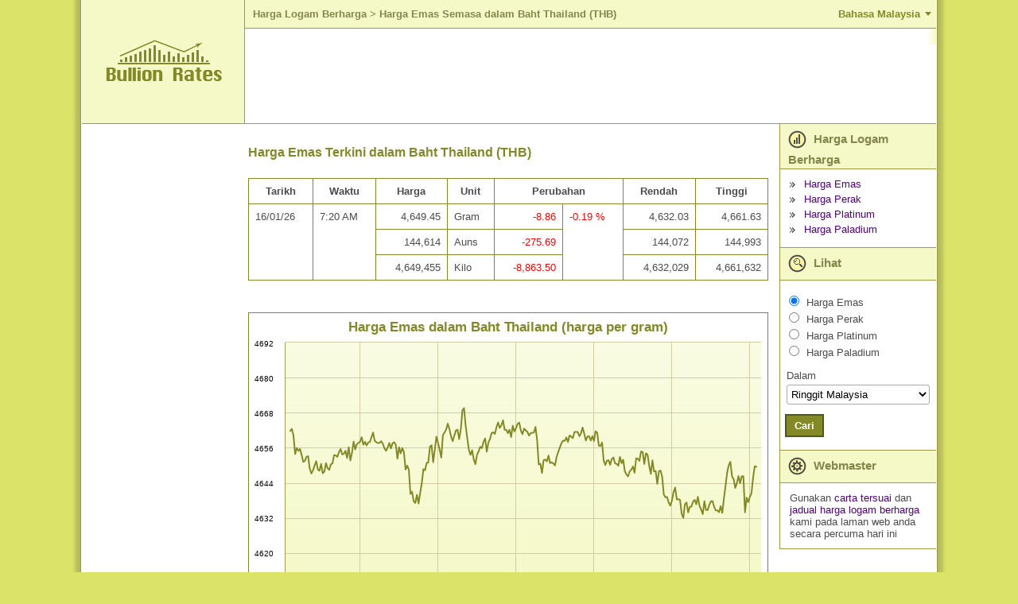

--- FILE ---
content_type: text/html; charset=utf-8
request_url: https://my.bullion-rates.com/gold/THB/spot-price.htm
body_size: 15819
content:
<!DOCTYPE html>
<html lang="ms-MY" xml:lang='ms-MY'>
<head>
<title>Harga Emas Semasa dalam Baht Thailand (THB)</title>
<base href="https://my.bullion-rates.com/" />
<!-- InMobi Choice. Consent Manager Tag v3.0 (for TCF 2.2) -->
<script type="text/javascript" async=true>
(function() {
var host = window.location.hostname;
var element = document.createElement('script');
var firstScript = document.getElementsByTagName('script')[0];
var url = 'https://cmp.inmobi.com'
.concat('/choice/', '8V5d7LJYEMQpZ', '/', host, '/choice.js?tag_version=V3');
var uspTries = 0;
var uspTriesLimit = 3;
element.async = true;
element.type = 'text/javascript';
element.src = url;
firstScript.parentNode.insertBefore(element, firstScript);
function makeStub() {
var TCF_LOCATOR_NAME = '__tcfapiLocator';
var queue = [];
var win = window;
var cmpFrame;
function addFrame() {
var doc = win.document;
var otherCMP = !!(win.frames[TCF_LOCATOR_NAME]);
if (!otherCMP) {
if (doc.body) {
var iframe = doc.createElement('iframe');
iframe.style.cssText = 'display:none';
iframe.name = TCF_LOCATOR_NAME;
doc.body.appendChild(iframe);
} else {
setTimeout(addFrame, 5);
}
}
return !otherCMP;
}
function tcfAPIHandler() {
var gdprApplies;
var args = arguments;
if (!args.length) {
return queue;
} else if (args[0] === 'setGdprApplies') {
if (
args.length > 3 &&
args[2] === 2 &&
typeof args[3] === 'boolean'
) {
gdprApplies = args[3];
if (typeof args[2] === 'function') {
args[2]('set', true);
}
}
} else if (args[0] === 'ping') {
var retr = {
gdprApplies: gdprApplies,
cmpLoaded: false,
cmpStatus: 'stub'
};
if (typeof args[2] === 'function') {
args[2](retr);
}
} else {
if(args[0] === 'init' && typeof args[3] === 'object') {
args[3] = Object.assign(args[3], { tag_version: 'V3' });
}
queue.push(args);
}
}
function postMessageEventHandler(event) {
var msgIsString = typeof event.data === 'string';
var json = {};
try {
if (msgIsString) {
json = JSON.parse(event.data);
} else {
json = event.data;
}
} catch (ignore) {}
var payload = json.__tcfapiCall;
if (payload) {
window.__tcfapi(
payload.command,
payload.version,
function(retValue, success) {
var returnMsg = {
__tcfapiReturn: {
returnValue: retValue,
success: success,
callId: payload.callId
}
};
if (msgIsString) {
returnMsg = JSON.stringify(returnMsg);
}
if (event && event.source && event.source.postMessage) {
event.source.postMessage(returnMsg, '*');
}
},
payload.parameter
);
}
}
while (win) {
try {
if (win.frames[TCF_LOCATOR_NAME]) {
cmpFrame = win;
break;
}
} catch (ignore) {}
if (win === window.top) {
break;
}
win = win.parent;
}
if (!cmpFrame) {
addFrame();
win.__tcfapi = tcfAPIHandler;
win.addEventListener('message', postMessageEventHandler, false);
}
};
makeStub();
function makeGppStub() {
const CMP_ID = 10;
const SUPPORTED_APIS = [
'2:tcfeuv2',
'6:uspv1',
'7:usnatv1',
'8:usca',
'9:usvav1',
'10:uscov1',
'11:usutv1',
'12:usctv1'
];
window.__gpp_addFrame = function (n) {
if (!window.frames[n]) {
if (document.body) {
var i = document.createElement("iframe");
i.style.cssText = "display:none";
i.name = n;
document.body.appendChild(i);
} else {
window.setTimeout(window.__gpp_addFrame, 10, n);
}
}
};
window.__gpp_stub = function () {
var b = arguments;
__gpp.queue = __gpp.queue || [];
__gpp.events = __gpp.events || [];
if (!b.length || (b.length == 1 && b[0] == "queue")) {
return __gpp.queue;
}
if (b.length == 1 && b[0] == "events") {
return __gpp.events;
}
var cmd = b[0];
var clb = b.length > 1 ? b[1] : null;
var par = b.length > 2 ? b[2] : null;
if (cmd === "ping") {
clb(
{
gppVersion: "1.1", // must be �Version.Subversion�, current: �1.1�
cmpStatus: "stub", // possible values: stub, loading, loaded, error
cmpDisplayStatus: "hidden", // possible values: hidden, visible, disabled
signalStatus: "not ready", // possible values: not ready, ready
supportedAPIs: SUPPORTED_APIS, // list of supported APIs
cmpId: CMP_ID, // IAB assigned CMP ID, may be 0 during stub/loading
sectionList: [],
applicableSections: [-1],
gppString: "",
parsedSections: {},
},
true
);
} else if (cmd === "addEventListener") {
if (!("lastId" in __gpp)) {
__gpp.lastId = 0;
}
__gpp.lastId++;
var lnr = __gpp.lastId;
__gpp.events.push({
id: lnr,
callback: clb,
parameter: par,
});
clb(
{
eventName: "listenerRegistered",
listenerId: lnr, // Registered ID of the listener
data: true, // positive signal
pingData: {
gppVersion: "1.1", // must be �Version.Subversion�, current: �1.1�
cmpStatus: "stub", // possible values: stub, loading, loaded, error
cmpDisplayStatus: "hidden", // possible values: hidden, visible, disabled
signalStatus: "not ready", // possible values: not ready, ready
supportedAPIs: SUPPORTED_APIS, // list of supported APIs
cmpId: CMP_ID, // list of supported APIs
sectionList: [],
applicableSections: [-1],
gppString: "",
parsedSections: {},
},
},
true
);
} else if (cmd === "removeEventListener") {
var success = false;
for (var i = 0; i < __gpp.events.length; i++) {
if (__gpp.events[i].id == par) {
__gpp.events.splice(i, 1);
success = true;
break;
}
}
clb(
{
eventName: "listenerRemoved",
listenerId: par, // Registered ID of the listener
data: success, // status info
pingData: {
gppVersion: "1.1", // must be �Version.Subversion�, current: �1.1�
cmpStatus: "stub", // possible values: stub, loading, loaded, error
cmpDisplayStatus: "hidden", // possible values: hidden, visible, disabled
signalStatus: "not ready", // possible values: not ready, ready
supportedAPIs: SUPPORTED_APIS, // list of supported APIs
cmpId: CMP_ID, // CMP ID
sectionList: [],
applicableSections: [-1],
gppString: "",
parsedSections: {},
},
},
true
);
} else if (cmd === "hasSection") {
clb(false, true);
} else if (cmd === "getSection" || cmd === "getField") {
clb(null, true);
}
//queue all other commands
else {
__gpp.queue.push([].slice.apply(b));
}
};
window.__gpp_msghandler = function (event) {
var msgIsString = typeof event.data === "string";
try {
var json = msgIsString ? JSON.parse(event.data) : event.data;
} catch (e) {
var json = null;
}
if (typeof json === "object" && json !== null && "__gppCall" in json) {
var i = json.__gppCall;
window.__gpp(
i.command,
function (retValue, success) {
var returnMsg = {
__gppReturn: {
returnValue: retValue,
success: success,
callId: i.callId,
},
};
event.source.postMessage(msgIsString ? JSON.stringify(returnMsg) : returnMsg, "*");
},
"parameter" in i ? i.parameter : null,
"version" in i ? i.version : "1.1"
);
}
};
if (!("__gpp" in window) || typeof window.__gpp !== "function") {
window.__gpp = window.__gpp_stub;
window.addEventListener("message", window.__gpp_msghandler, false);
window.__gpp_addFrame("__gppLocator");
}
};
makeGppStub();
var uspStubFunction = function() {
var arg = arguments;
if (typeof window.__uspapi !== uspStubFunction) {
setTimeout(function() {
if (typeof window.__uspapi !== 'undefined') {
window.__uspapi.apply(window.__uspapi, arg);
}
}, 500);
}
};
var checkIfUspIsReady = function() {
uspTries++;
if (window.__uspapi === uspStubFunction && uspTries < uspTriesLimit) {
console.warn('USP is not accessible');
} else {
clearInterval(uspInterval);
}
};
if (typeof window.__uspapi === 'undefined') {
window.__uspapi = uspStubFunction;
var uspInterval = setInterval(checkIfUspIsReady, 6000);
}
})();
</script>
<!-- End InMobi Choice. Consent Manager Tag v3.0 (for TCF 2.2) -->    <meta http-equiv="Content-Type" content="text/html; charset=utf-8" />
<meta name="viewport" content="width=device-width, initial-scale=1" />
<meta name="description" content="Harga Emas semasa dalam Baht Thailand (THB) berdasarkan kadar pasaran semerta global. Carta dan grafik turut dapat diperolehi." />
<meta name="keywords" content="" />
<meta name="mapping" content="publift" />
<link rel="preload" href="https://www.bullion-rates.com/cache/2025-04-25-02-29-23/styles/sprite.png" as="image" type="image/png">
<link rel="preload" href="https://www.bullion-rates.com/cache/2025-04-25-02-29-23/styles/sprite-horizontal.png" as="image" type="image/png">
<link rel="preload" href="https://www.bullion-rates.com/cache/2025-04-25-02-29-23/styles/sprite-vertical.png" as="image" type="image/png">
<link rel="icon" href="https://www.bullion-rates.com/cache/2025-04-25-02-29-23/img/favicon.png" type="image/x-icon">
<meta http-equiv="Content-Language" content="ms-MY" />
<link rel="canonical" href="https://my.bullion-rates.com/gold/THB/spot-price.htm" />
<link rel="alternate" href="https://my.bullion-rates.com/gold/THB/spot-price.htm" hreflang="ms-MY" />
<link rel="alternate" href="https://de.bullion-rates.com/gold/THB/spot-price.htm" hreflang="de" />
<link rel="alternate" href="https://www.bullion-rates.com/gold/THB/spot-price.htm" hreflang="en" />
<link rel="alternate" href="https://es.bullion-rates.com/gold/THB/spot-price.htm" hreflang="es" />
<link rel="alternate" href="https://fr.bullion-rates.com/gold/THB/spot-price.htm" hreflang="fr" />
<link rel="alternate" href="https://id.bullion-rates.com/gold/THB/spot-price.htm" hreflang="id" />
<link rel="alternate" href="https://it.bullion-rates.com/gold/THB/spot-price.htm" hreflang="it" />
<link rel="alternate" href="https://ja.bullion-rates.com/gold/THB/spot-price.htm" hreflang="ja" />
<link rel="alternate" href="https://ko.bullion-rates.com/gold/THB/spot-price.htm" hreflang="ko" />
<link rel="alternate" href="https://nl.bullion-rates.com/gold/THB/spot-price.htm" hreflang="nl" />
<link rel="alternate" href="https://pt.bullion-rates.com/gold/THB/spot-price.htm" hreflang="pt-BR" />
<link rel="alternate" href="https://ru.bullion-rates.com/gold/THB/spot-price.htm" hreflang="ru" />
<link rel="alternate" href="https://th.bullion-rates.com/gold/THB/spot-price.htm" hreflang="th" />
<link rel="alternate" href="https://vn.bullion-rates.com/gold/THB/spot-price.htm" hreflang="vi" />
<link rel="alternate" href="https://cn.bullion-rates.com/gold/THB/spot-price.htm" hreflang="zh-Hans" />
<link rel="alternate" href="https://tw.bullion-rates.com/gold/THB/spot-price.htm" hreflang="zh-Hant" />
<link rel="alternate" href="https://www.bullion-rates.com/gold/THB/spot-price.htm" hreflang="x-default" />
<style type="text/css">
<!--
BODY{padding:0;margin:0}.asterisk{color:Red!important;font-weight:700}.error{color:Red}.error A,.error A:visited{font-weight:700}.info{color:Green}.innerMessage TR TD,.mainMessages,.message{margin:1px;background-color:#ffe!important;border:1px solid Red;text-align:left;border-width:1px;-moz-border-top-colors:Red #fff Red;-moz-border-right-colors:Red #fff Red;-moz-border-bottom-colors:Red #fff Red;-moz-border-left-colors:Red #fff Red;vertical-align:middle!important}.infoMessages{border-color:Green;-moz-border-top-colors:Green #fff Green;-moz-border-right-colors:Green #fff Green;-moz-border-bottom-colors:Green #fff Green;-moz-border-left-colors:Green #fff Green}.mainMessages{width:auto}.Grid TR.AltDataRow .editPanel .message TR TD{background-color:#ffe!important}DIV.mainMessages{margin:5px}.message .img{width:10px}.innerMessage TR TD,.message TR TD,TABLE.mainMessages TR TD{border:none!important;padding:4px;font-size:.9em}.innerMessage TR TD.error,.innerMessage TR TD.warning,.message TR TD.error,.message TR TD.warning{color:Red}.innerMessage TR TD.info,.message TR TD.info{color:Green}INPUT,SELECT,TEXTAREA{border:1px solid #aaa;border-radius:3px}INPUT,TEXTAREA{padding:3px 5px}SELECT{background-color:#fff;padding:3px 1px}.txtEditable{background-color:#fff;width:15em}.txtReadOnly{background-color:#eee}.txtAsLabel{color:#000;font-weight:400}.txtAsLink{color:#00f}.promptTextBox{color:#777;font-style:italic}SELECT.txtEditable{width:auto}.wide{width:30em}.middle{width:20em}.narrow{width:10em}TEXTAREA.wide{width:98%;height:10em}TEXTAREA.middle{height:7em;width:20em}TEXTAREA.narrow{width:10em;height:5em}.txtDate{width:5em}.txtMoney{width:5.6em;text-align:right}.notes{padding-left:10px;font-style:italic}A.disabledLink,A.disabledLink:active,A.disabledLink:hover,A.disabledLink:visited,SPAN.disabledLink{color:#777!important}.sortImage{border:0;margin-left:3px}.date{text-align:center;padding:0 5px;width:5em}.dateLong{text-align:center;padding:0 5px;width:8em}.dateTime{text-align:center;padding:0 5px;width:11em}.name{text-align:left}.nowrap{white-space:nowrap}.currency,.number,.percent{text-align:right;width:7em}.yesNo{text-align:center}.separator,.spacer{height:20px}TD.captionLabel{white-space:nowrap}.inlineActions{margin-top:20px;width:auto!important}.inlineActions .buttonsSeparator{width:10px}.woBorders{border:none!important}.hidden{display:none;visibility:hidden}.visible{display:block;visibility:visible}body{font-family:Arial,Tahoma,Microsoft Sans Serif;background-color:#dbe369;height:149px;font-size:13px;color:#4c4c4c}DIV.mainMessages{width:99%}.message TR TD,DIV.mainMessages,DIV.mainMessages TR TD{background-color:#ffc!important}.bookmark{float:right;padding-right:1em}.bookmark A{color:#fff;font-weight:700;font-size:90%}.changeUnitLink{font-size:90%}A,A:active,A:visited{text-decoration:none;color:#50047e}INPUT{background-color:#fff}TD{font-size:13px}.mLink{padding-bottom:.5em}.woBottomBorder{border-bottom:none!important}.mainContainerParent{width:1100px}.logo{background-color:#f5f9c7;width:208px;border-bottom:solid 1px #9e9b47;border-right:solid 1px #9e9b47;text-align:center;vertical-align:middle}.logo IMG{margin-left:28px;margin-right:28px}.headerPadding{padding-top:10px;padding-left:20px;padding-bottom:10px;background-color:#fff}.header{vertical-align:top}.flatButton,.flatButtonHover{background-color:#828926;color:#fff;font-weight:700;border:solid 2px #535810;padding:5px 10px}.flatButtonHover{background-color:#50047e;color:#fff}hr.footerLine{border:solid 1px #50047e}.footerData{color:#828926;font-size:9pt;padding-top:0;padding-right:10px}.footerLeftContainer{font-size:8pt;padding-left:10px;vertical-align:top}.localeCombo{height:20px;font-size:8pt}A.bottomLink{color:#828926;font-size:10pt}TABLE.mainContainer{background-color:#fff}.contentLeftColumn{vertical-align:top;padding:20px;text-align:center}.contentMiddleColumn{vertical-align:top;padding:0;width:1000px}.contentContainer{padding:.3em}.contentContainer H2{font-weight:700;color:#828926;font-size:12pt;padding-top:10px;padding-bottom:10px;text-align:left}.contentRightColumn{vertical-align:top;width:15em}.headerRow>TD{border-bottom:solid 1px #9e9b47;height:155px}.footerRow TD.footerTD{height:4em}.footerRow TD.footerTD IMG{margin:0}.tempPanel{width:240px;border:solid 1px #9e9b47;background-color:#f5f9c7;padding:1em;text-align:center;white-space:nowrap}TABLE.roundedPanel{width:260px;text-align:center}TABLE.roundedPanel .content{background-color:#f5f9c7}.menuImg{vertical-align:middle;margin-right:5px}.menuBul{border:none;vertical-align:middle;margin-right:7px}.menuItemHeader{background-color:#f5f9c7;padding:3px 20px 3px 10px;font-weight:700;font-size:11pt;color:#84864c;vertical-align:middle;border-bottom:solid 1px #9e9b47;border-left:solid 1px #9e9b47}.menuItemContent{padding:.9em 0 .9em .9em;border-bottom:solid 1px #9e9b47;border-left:solid 1px #9e9b47}.viewMenuContent{padding-left:.1em}.menuLinks .menuLink{margin-bottom:4px}.menuRbts .menuRbt{margin-bottom:2px}.caption1{margin-bottom:2px}.indent1{width:1em}.viewCombo{width:13.5em}.tabMenu{background-color:#fff}.tabMenu .menuItem{width:1%;background-color:#f5f9c7;border:solid 1px #828926;padding:4px 10px}.tabMenu .menuItem A{white-space:nowrap}.tabMenu .active{background-color:#fff;border-bottom-style:none!important}.tabMenu .active A{color:#4c4c4c}.tabContent .editPanel{margin-top:10px}.tabContent{border-left:none;border-right:none;border-bottom:none;padding:5px}.tabMenu .spacer{width:3px;padding:0;margin:0}.tabMenu .lastSpacer,.tabMenu .spacer{border-bottom:solid 1px #828926}.moverControl .itemHeader{padding-bottom:.5em}TABLE.Grid{border-top:solid 1px #828926;border-left:solid 1px #828926;width:100%}#dtDGrid.History{border-left:none}TABLE.Grid CAPTION{border-top:solid 1px #828926;border-left:solid 1px #828926;border-right:solid 1px #828926;text-align:left;padding:1em}TABLE.Grid CAPTION H2{font-size:16px;display:inline}.Grid .AltDataRow TD,.Grid .DataRow TD,.Grid .HeaderRow TH{border-bottom:solid 1px #828926;border-right:solid 1px #828926}.Grid .HeaderRow TH{background-color:#fff}.Grid .AltDataRow TD{background-color:#fafbe7}.Grid TD.rate{text-align:right;white-space:nowrap}.Grid TH.historyLink,.Grid TH.rate{white-space:nowrap}.Grid TD.dt{text-align:center;white-space:nowrap}.red{color:Red}.green{color:Green}.bct{padding-left:5px}.bct A{font-weight:700;font-size:10pt;color:#84864c;padding:0}.bct H1,.bct SPAN{font-weight:700;color:#84864c;font-size:10pt}.customContentCharts .typeSelector LABEL,.customContentRateTables .typeSelector LABEL{font-weight:700}.customContentCharts .note,.customContentRateTables .note{padding-left:1em;font-size:90%;padding-bottom:1em;max-width:40em}#spotGrid TD{white-space:nowrap}.cmbFormat{width:7em}.dropdown{margin:0}.dropdown dd,.dropdown dt,.dropdown ul{margin:0;padding:0}.dropdown dd{position:relative}.dropdown dd ul{background:#f5f9c7 none repeat scroll 0 0;border:1px solid #828926;display:none;left:0;padding:3px 0;position:absolute;top:2px;width:auto;min-width:85px;list-style:none;font-size:90%;text-align:left}.dropdown span.value{display:none}.dropdown dd ul li a{padding:2px;padding-left:4px;display:block}.dropdown1 dd ul li a:hover{background-color:#d0c9af}.chartExtraOptions{width:auto;float:right;clear:both;border:solid 1px #828926;padding:0;margin:.5em 0 .5em 0}.chartExtraOptions TABLE{margin:1em}.chartExtraOptions .closeBtn{display:block;float:right;clear:none;margin:3px;cursor:hand;cursor:pointer}.spacer05{height:.5em}.esES_locale SELECT.styleCombo{width:150px!important}SELECT.cmbUnit{width:auto!important}.ad-content{padding:5px;text-align:center}#chartContainer{border:solid 1px #828926}.highcharts-container,.highcharts-container svg{width:100%!important}.headerLine{background-color:#f5f9c7;border-bottom:solid 1px #9e9b47}.language-btn{background-color:transparent;border:none;outline:0;cursor:pointer;padding:10px 20px;color:#828926;font-size:10pt;font-weight:700;position:relative}.language-btn:after{content:'';width:0;height:0;display:block;position:absolute;border-style:solid;border-width:5px 4px 0 4px;border-color:#828926 transparent transparent transparent;right:6px;top:50%;margin-top:-3px}.language-btn.active:after{-webkit-transform:rotate(180deg);-ms-transform:rotate(180deg);-o-transform:rotate(180deg);transform:rotate(180deg)}.small-menu-header .language-btn{position:absolute;top:0;right:0;margin-top:6px}.header .languages{text-align:right}.languages{border-bottom:solid 1px #9e9b47}.languages ul{list-style:none;margin:0;padding:14px 0 4px 0}.languages ul li{display:inline-block;margin-bottom:10px}.languages ul li a{padding:6px 8px}.small-menu-header+.languages{padding:0 20px;background-color:#fafbe7}.small-menu-header+.languages ul li{min-width:130px}.languages+.spacer05{background-color:#fff}.spriteBg{background-image:url(https://www.bullion-rates.com/cache/2025-04-25-02-29-23/styles/sprite.png)}.spriteBg.lang-icon{display:inline-block;width:25px;height:25px;margin-top:-6px;background-position:0 -68px}.spriteBg.small-menu-button{width:24px;height:24px;background-position:-29px -68px}.spriteBg.arrow-leftBg{display:inline-block;width:20px;height:12px;background-position:-57px -68px}.spriteBg.arrow-rightBg{display:inline-block;width:20px;height:12px;background-position:-81px -68px}.spriteBg.prices-iconBg{display:inline-block;width:23px;height:34px;background-position:0 -30px}.spriteBg.view-iconBg{display:inline-block;width:23px;height:34px;background-position:-54px -30px}.spriteBg.webmasters-iconBg{display:inline-block;width:23px;height:34px;background-position:-81px -30px}.spriteBg.bulletBg{display:inline-block;width:7px;height:7px;background-position:-90px -15px}.spriteBg.closeBg{display:inline-block;width:11px;height:11px;background-position:-108px -76px}.spriteBg.copyImage{display:inline-block;width:86px;height:11px;background-position:0 -15px}.spriteBg.logoBottom{display:inline-block;width:104px;height:11px;background-position:0 0}.spriteBg.bottomLeftBg{width:15px;height:15px;background-position:-108px 0}.spriteBg.bottomRightBg{width:15px;height:15px;background-position:-108px -19px}.spriteBg.topLeftBg{width:15px;height:15px;background-position:-108px -38px}.spriteBg.topRightBg{width:15px;height:15px;background-position:-108px -57px}.horizontalBg{height:15px;background-image:url(https://www.bullion-rates.com/cache/2025-04-25-02-29-23/styles/sprite-horizontal.png);background-repeat:repeat-x}.horizontalBg.bottomBg{background-position:0 -17px}.horizontalBg.topBg{background-position:0 0}.verticalBg{background-image:url(https://www.bullion-rates.com/cache/2025-04-25-02-29-23/styles/sprite-vertical.png);background-repeat:repeat-y}.verticalBg.leftBg{width:15px;background-position:-58px 0}.verticalBg.rightBg{width:15px;background-position:-75px 0}.verticalBg.mainLeftBorder{width:13px;background-position:-28px 0}.verticalBg.mainRightBorder{width:13px;background-position:-43px 0}.verticalBg.mainInnerRightBorder{width:12px;background-position:-14px 0}.small-menu-header{width:100%;background-color:#dbe369;border-bottom:solid 1px #9e9b47}.small-menu-button{position:absolute;top:0;margin-left:18px;margin-top:12px;outline:0;cursor:pointer}.small-logo{width:154px;margin:10px auto;text-align:center}.small-logo a{color:#84864c;white-space:nowrap;text-align:center;font-weight:700;font-size:24px}.small-menu{text-align:left;background-color:#f5f9c7;width:200px;vertical-align:top;left:-200px;position:fixed;height:100%;border-top:solid 1px #9e9b47;border-bottom:solid 1px #9e9b47;border-left:solid 1px #9e9b47;box-sizing:border-box}.small-menu .viewCombo{width:180px}.push-small-menu,.small-menu-header{-webkit-transition:all .5s ease;-moz-transition:all .5s ease;transition:all .5s ease}.small-menu-open{left:0}.push-content{left:0;position:relative}.push-content-open,.push-content-open .small-menu-header{left:200px}.push-content,.small-menu-header{min-width:300px}.viewSmallMenuContent{border-bottom:none}#spotGrid .small-currencyName{margin:0;padding-top:5px;white-space:normal}#spotGrid .rateLinks{padding-top:3px}#spotGrid .rateLinks a+a{margin-left:4px}#footerUpdatedDate{text-align:right;margin:8px 0}#dtDGrid .DateTime{width:8em}.ad-content.ad-bottom,.bottomBanner{clear:both}#dtDGrid{max-width:500px}#dtDGrid.History{max-width:400px}.menuRbt label.menuMetal{padding-left:2px}.embedChartContainer+.spacer,.embedChartContainer>.spacer{clear:both}.ContactParametr{width:99%;max-width:300px}.ContactMessage{width:99%;max-width:450px;height:176px}.contentContainer .Grid TD,.contentContainer .Grid TH{padding:8px}TD.spotTitle{display:block;float:left;padding-right:10px}TD.spotTitle H2{padding-bottom:0;margin-bottom:5px}TD.spotCurrenciesFilter{display:block;margin-top:22px}#spotGrid .currencyName{white-space:normal}.customContentRateTables .captionLabel{width:1%}.customContentRateTables>TABLE,.woBorders{width:100%}TABLE.woBorders TD{display:block;float:left;box-sizing:border-box}.woBorders SELECT{width:100%!important}.woBorders .available,.woBorders .selected{width:45%;max-width:240px}.woBorders .available{padding-right:5px}.woBorders .selected{padding-left:5px}.woBorders .buttons{width:10%;text-align:center}.Grid #BannerRow TD,.Grid #BannerRow2 TD{border-bottom:solid 1px #828926;padding-left:0;padding-right:0}#dtDGrid.History #BannerRow TD{border-left:none}.errorPage{display:grid}.moverControl BUTTON{width:34px;height:23px;padding:2px;margin-bottom:3px;border-radius:4px}.widthUnit{width:40px}@media (min-width:1101px){#dtDGrid .DateTime,#footerUpdatedDate,.HistoryGrid>.spacer{display:none}#dtDGrid.DetailInfo{max-width:none}.HistoryGrid{padding-right:4px}.HistoryLinks{padding-left:4px}}@media (max-width:1100px){#dtDGrid .Date,#dtDGrid .High,#dtDGrid .Low,#dtDGrid .Time,#spotGrid .updatedDate{display:none}.HistoryGrid,.HistoryLinks{display:block;width:auto}.customContentCharts .note,.customContentRateTables .note{width:auto}H2.HistoryTitle{text-align:center}.HistoryGrid #dtDGrid{margin:0 auto}}@media (min-width:901px){.HistoryLinks .roundedPanel .menuBul,.bottomBanner .spacer,.embedChartContainer .middleBanner .spacer,.embedChartContainer .roundedPanel .menuBul,.languages+.spacer05,.small-menu,.small-menu-header{display:none}.small-menu-header+.languages{display:none!important}.push-content-open{left:0}.contentMiddleColumn{padding-right:10px}}@media (max-width:900px){.push-content{border:solid 1px #9e9b47}BODY{overflow-x:hidden}.contentLeftColumn,.header .languages,.headerLine,.logo,.mainInnerRightBorder,.mainLeftBorder,.mainRightBorder,.spotRates>.spacer05{display:none}.headerRow>TD{height:auto;border-bottom:none}.headerPadding{padding:0}.embedChartContainer>TABLE TD{display:block;width:auto}.contentMiddleColumn,.contentRightColumn{display:block;width:auto}.contentRightColumn{border-top:solid 1px #9e9b47}.contentContainer{padding:0}#spotGrid,.menuItemContent,.menuItemHeader{border-right:none;border-left:none}TD.spotCurrenciesFilter,TD.spotTitle{padding-left:5px;padding-right:5px}TD.spotCurrenciesFilter{margin-top:20px}#dtDGrid{margin:0 auto}#footerUpdatedDate{margin:8px}#spotGrid .chartsLink,#spotGrid .historyLink{text-align:center}.viewMenuContent{padding-left:.1em}.footerLine{clear:both}.footerLeftContainer,.footerRightContainer{display:block;width:100%}.footerLeftContainer{padding-left:0;text-align:center}.footerRightContainer>TABLE{width:100%}.footerRightContainer .contactLinks{text-align:center;padding-top:20px}.footerData{padding:10px}.webmastersContent{display:none}table.roundedPanel{width:100%;border-top:solid 1px #9e9b47;border-bottom:solid 1px #9e9b47}table.roundedPanel TD:not(.content){display:none}table.roundedPanel TD.content{text-align:left;padding:15px}.SearchPanel H2,.chart H2,.detailInfo H2,.globalSettings H2{text-align:center}.globalSettings .globalFormattingSettings TABLE{margin:0 auto}.globalFormattingSettings TD,.tabContent TD{padding-bottom:8px}.globalSettingsBtns{text-align:center}.tabMenu TD.menuItem{padding-top:8px;padding-bottom:8px}.contentContainer .privacy,.customContent>b{margin:8px}div.colorPicker .link,table.colorPicker .link{font-size:inherit}.customContent>b{display:block}.customContent li{padding-left:2px;margin-bottom:4px}TD{font-size:14px}#spotGrid.Grid{border-top:none}.contentContainer #spotGrid.Grid TD,.contentContainer #spotGrid.Grid TH{border-right:none}.menuItemHeader{font-size:12pt}INPUT,SELECT,TEXTAREA{font-size:16px!important}INPUT,TEXTAREA{padding:4px 6px}SELECT{padding:4px 2px}.flatButton,.flatButtonHover{padding:7px 12px}.contentContainer H2{padding-left:8px;padding-right:8px}#chartContainer{border-left:none;border-right:none}.chartExtraOptions,.chartFormattingLink{margin-right:10px}.widthUnit{width:45px}}@media (min-width:768px){#spotGrid .historyLink>DIV{display:none}}@media (max-width:767px){#spotGrid{margin-top:-38px}TD.spotCurrenciesFilter{float:left;padding:0 8px;margin-top:10px;text-align:left}TD.spotCurrenciesFilter SELECT{width:100%;display:block;margin-top:8px}TD.spotTitle{width:100%}TD.spotCurrenciesFilter nobr{white-space:normal}TD.spotTitle h2{text-align:center;margin:0}}@media (min-width:481px) AND (max-width:767px){TD.spotTitle H2{padding-top:0}#spotGrid .rate>DIV{display:none}}@media (min-width:481px){#spotGrid .rateLinks,#spotGrid .small-currencyName{display:none}.chartExtraOptions TABLE TR TD{white-space:nowrap}#dtDGrid.History TD:first-child,#dtDGrid.History TH:first-child{border-left:solid 1px #828926}}@media (max-width:480px){#dtDGrid .Change,#spotGrid .chartsLink,#spotGrid .currencyName,#spotGrid .historyLink{display:none}TD.spotTitle{padding:0}TD.spotCurrenciesFilter{width:63%;box-sizing:border-box}TD.spotCurrenciesFilter nobr{padding-bottom:8px}#dtDGrid{border-right:none;border-left:none}#dtDGrid .Unit,#dtDGrid.History TD:last-child,#dtDGrid.History TH:last-child{border-right:none}#dtDGrid.History{max-width:none}#dtDGrid.History TH{text-align:right}.tabContent TABLE TD{display:block}TABLE.SearchPanel TD{display:block;text-align:left}.moverControl TABLE TD,.tabContent TABLE.colorPicker TD,TABLE.captchaControl TD{display:table-cell}.HistoryGrid .Grid{border-top:none}.HistoryGrid .Grid TD,.HistoryGrid .Grid TH{border-right:none}.contentContainer H2{font-size:17pt}.chartExtraOptions SELECT{display:block;margin:6px 0}#spotGrid TH.rate{text-align:right}}
-->
</style>
<!-- Google tag (gtag.js) -->
<script async src="https://www.googletagmanager.com/gtag/js?id=G-7YJ831W2EP"></script>
<script> window.dataLayer = window.dataLayer || []; function gtag(){dataLayer.push(arguments);} gtag('js', new Date()); gtag('config', 'G-7YJ831W2EP'); </script>
<!-- Google tag (gtag.js) END -->
<script async src="https://cdn.fuseplatform.net/publift/tags/2/2882/fuse.js"></script>
</head>
<body leftmargin="0" topmargin="0" marginwidth="0" marginheight="0">
<script type="text/javascript">
<!--
var _dateTimeLocaleFormat = 'dd/MM/yy h:mm tt'
var _localTimezoneOffset = -1 * (new Date()).getTimezoneOffset()
// -->
</script>
<div class="msMY_locale">
<input name="currentPageUrl" id="currentPageUrl" type="hidden" />
<script type="text/javascript">
<!--
document.getElementById('currentPageUrl').value = location;
// -->
</script>
<!-- mobile menu -->
<div class="small-menu push-small-menu">
<table cellpadding="0" cellspacing="0" border="0" width="100%">
<tr>
<td class="menuItemHeader">
<span class="spriteBg prices-iconBg menuImg"></span>
Harga Logam Berharga
</td>
</tr>
<tr>
<td class="menuItemContent">
<!-- mobile MajorSpotLinks -->
<div class="menuLinks">
<div class="menuLink">
<span class="spriteBg bulletBg menuBul"></span>
<a href="">Harga Emas</a>
</div>
<div class="menuLink">
<span class="spriteBg bulletBg menuBul"></span>
<a href="/silver.htm">Harga Perak</a>
</div>
<div class="menuLink">
<span class="spriteBg bulletBg menuBul"></span>
<a href="/platinum.htm">Harga Platinum</a>
</div>
<div class="menuLink">
<span class="spriteBg bulletBg menuBul"></span>
<a href="/palladium.htm">Harga Paladium</a>
</div>
</div>
<!-- mobile MajorSpotLinks -->
</td>
</tr>
<tr>
<td class="menuItemHeader">
<span class="spriteBg view-iconBg menuImg"></span>
Lihat
</td>
</tr>
<tr>
<td class="menuItemContent viewMenuContent viewSmallMenuContent">
<!-- mobile ViewMetal -->
<script type="text/javascript">
function small_ProcessViewSelect()
{
var localVDir = "";
var inputs = document.getElementById('small_trViewMetals').getElementsByTagName('INPUT');
var seo = "gold";
for (var i = 0; i < inputs.length; i++) {
var c = inputs[i];
if (c.name == 'small_viewMetal' && c.checked)
seo = c.value;
}
var cmb = document.getElementById('small_cmbCurrency');
var url = localVDir + '/' + seo + '/' + cmb.value + '/spot-price.htm';
location = url;
}
</script>
<table cellpadding="5" cellspacing="0" border="0">
<tr>
<td id="small_trViewMetals" runat="server">
<div class="menuRbts">
<div class="menuRbt">
<input type="radio" id="vm_small_viewMetal_gold" name="small_viewMetal" value="gold" checked="checked" />
<label for="vm_small_viewMetal_gold" class="menuMetal">Harga Emas</label>
</div>
<div class="menuRbt">
<input type="radio" id="vm_small_viewMetal_silver" name="small_viewMetal" value="silver" />
<label for="vm_small_viewMetal_silver" class="menuMetal">Harga Perak</label>
</div>
<div class="menuRbt">
<input type="radio" id="vm_small_viewMetal_platinum" name="small_viewMetal" value="platinum" />
<label for="vm_small_viewMetal_platinum" class="menuMetal">Harga Platinum</label>
</div>
<div class="menuRbt">
<input type="radio" id="vm_small_viewMetal_palladium" name="small_viewMetal" value="palladium" />
<label for="vm_small_viewMetal_palladium" class="menuMetal">Harga Paladium</label>
</div>
</div>
</td>
</tr>
<tr>
<td>
<table cellpadding="2" cellspacing="0" border="0">
<tr>
<td>Dalam</td>
</tr>
<tr>
<td>
<select id="small_cmbCurrency" class="viewCombo">
<option value="USD">Dolar Amerika Syarikat</option>
<option value="EUR">Euro</option>
<option value="GBP">Paun British</option>
<option value="RUB">Ruble Rusia</option>
<option value="JPY">Yen Jepun</option>
<option value="CAD">Dolar Kanada</option>
<option value="AUD">Dolar Australia</option>
<option value="THB">Baht Thailand</option>
<option value="PAB">Balboa Panama</option>
<option value="ETB">Birr Etiopia</option>
<option value="VES">Bolivar Venezuela</option>
<option value="BOB">Boliviano Bolivia</option>
<option value="GHS">Cedi Ghana</option>
<option value="CRC">Colon Costa Rica</option>
<option value="NIO">Cordoba Oro Nicaragua</option>
<option value="GMD">Dalasi Gambia</option>
<option value="MKD">Denar Macedonia</option>
<option value="DZD">Dinar Algeria</option>
<option value="BHD">Dinar Bahrain</option>
<option value="IQD">Dinar Iraq</option>
<option value="JOD">Dinar Jordan</option>
<option value="KWD">Dinar Kuwait</option>
<option value="LYD">Dinar Libya</option>
<option value="RSD">Dinar Serbia</option>
<option value="TND">Dinar Tunisia</option>
<option value="AED">Dirham Emiriah Arab Bersatu</option>
<option value="MAD">Dirham Maghribi</option>
<option value="BSD">Dolar Bahamas</option>
<option value="BBD">Dolar Barbados</option>
<option value="BZD">Dolar Belize</option>
<option value="BMD">Dolar Bermuda</option>
<option value="BND">Dolar Brunei</option>
<option value="XCD">Dolar Caribbean Timur</option>
<option value="FJD">Dolar Fiji</option>
<option value="HKD">Dolar Hong Kong</option>
<option value="JMD">Dolar Jamaica</option>
<option value="KYD">Dolar Kepulauan Cayman</option>
<option value="NAD">Dolar Namibia</option>
<option value="NZD">Dolar New Zealand</option>
<option value="SGD">Dolar Singapura</option>
<option value="TWD">Dolar Taiwan</option>
<option value="TTD">Dolar Trinidad dan Tobago</option>
<option value="VND">Dong Vietnam</option>
<option value="CVE">Escudo Tanjung Verde</option>
<option value="HUF">Forint Hungary</option>
<option value="BIF">Franc Burundi</option>
<option value="XOF">Franc CFA BCEAO</option>
<option value="XAF">Franc CFA BEAC</option>
<option value="XPF">Franc CFP</option>
<option value="DJF">Franc Djibouti</option>
<option value="GNF">Franc Guinea</option>
<option value="RWF">Franc Rwanda</option>
<option value="CHF">Franc Swiss</option>
<option value="HTG">Gourde Haiti</option>
<option value="PYG">Guarani Paraguay</option>
<option value="ANG">Guilder Antillen Belanda</option>
<option value="UAH">Hryvnia Ukraine</option>
<option value="LAK">Kip Laos</option>
<option value="CZK">Koruna Czech</option>
<option value="ISK">Krona Iceland</option>
<option value="SEK">Krona Sweden</option>
<option value="DKK">Krone Denmark</option>
<option value="NOK">Krone Norway</option>
<option value="HRK">Kuna Croatia</option>
<option value="MWK">Kwacha Malawi</option>
<option value="AOA">Kwanza Angola</option>
<option value="MMK">Kyat Myanmar</option>
<option value="GEL">Lari Georgia</option>
<option value="ALL">Lek Albania</option>
<option value="HNL">Lempira Honduras</option>
<option value="MDL">Leu Moldova</option>
<option value="RON">Leu Romania</option>
<option value="BGN">Lev Bulgaria</option>
<option value="SZL">Lilangeni Swaziland</option>
<option value="TRY">Lira Turki</option>
<option value="LSL">Loti Lesotho</option>
<option value="AZN">Manat Azerbaijan</option>
<option value="TMT">Manat Turkmenistan</option>
<option value="BAM">Marka Tukar Bosnia dan Herzegovina</option>
<option value="NGN">Naira Nigeria</option>
<option value="PEN">Nuevo Sol Peru</option>
<option value="MOP">Pataca Macau</option>
<option value="LBP">Paun Lebanon</option>
<option value="EGP">Paun Mesir</option>
<option value="ARS">Peso Argentina</option>
<option value="CLP">Peso Chile</option>
<option value="COP">Peso Colombia</option>
<option value="CUP">Peso Cuba</option>
<option value="DOP">Peso Dominica</option>
<option value="PHP">Peso Filipina</option>
<option value="MXN">Peso Mexico</option>
<option value="UYU">Peso Uruguay</option>
<option value="BWP">Pula Botswana</option>
<option value="GTQ">Quetzal Guatemala</option>
<option value="ZAR">Rand Afrika Selatan</option>
<option value="BRL">Real Brazil</option>
<option value="OMR">Rial Oman</option>
<option value="QAR">Rial Qatar</option>
<option value="YER">Rial Yaman</option>
<option value="KHR">Riel Kemboja</option>
<option value="MYR" selected="selected">Ringgit Malaysia</option>
<option value="SAR">Riyal Saudi</option>
<option value="BYN">Ruble Belarus</option>
<option value="INR">Rupee India</option>
<option value="MUR">Rupee Mauritius</option>
<option value="NPR">Rupee Nepal</option>
<option value="PKR">Rupee Pakistan</option>
<option value="SCR">Rupee Seychelles</option>
<option value="LKR">Rupee Sri Lanka</option>
<option value="IDR">Rupiah Indonesia</option>
<option value="UZS">Som Uzbekistan</option>
<option value="ILS">Syekel Israel</option>
<option value="KES">Syiling Kenya</option>
<option value="SOS">Syiling Somalia</option>
<option value="TZS">Syiling Tanzania</option>
<option value="UGX">Syiling Uganda</option>
<option value="BDT">Taka Bangladesh</option>
<option value="KZT">Tenge Kazakhstan</option>
<option value="KRW">Won Korea</option>
<option value="CNY">Yuan Renminbi China</option>
<option value="PLN">Zloty Poland</option>
</select>
</td>
</tr>
</table>
</td>
</tr>
<tr>
<td>
<button brt-style onclick="small_ProcessViewSelect(); return false;" class="flatButton" onmouseover="className=&#x27;flatButton flatButtonHover&#x27;" onmouseout="className=&#x27;flatButton&#x27;">
Cari
</button>
</td>
</tr>
</table>
<!-- mobile ViewMetal-->
</td>
</tr>
</table>
</div>
<!-- mobile menu -->
<div class="push-content push-small-menu">
<div class="small-menu-header">
<span class="spriteBg small-menu-button"></span>
<button class="language-btn" onclick="return false;">
<i class="spriteBg lang-icon"></i>
</button>
<div class="small-logo">
<a href="./">Bullion Rates</a>
</div>
</div>
<div style="display: none;" class="languages">
<ul>
<li><a href="https://id.bullion-rates.com/" rel="nofollow">Bahasa Indonesia</a></li><li><a href="https://de.bullion-rates.com/" rel="nofollow">Deutsch</a></li><li><a href="https://www.bullion-rates.com/" rel="nofollow">English</a></li><li><a href="https://es.bullion-rates.com/" rel="nofollow">Español</a></li><li><a href="https://fr.bullion-rates.com/" rel="nofollow">Français</a></li><li><a href="https://it.bullion-rates.com/" rel="nofollow">Italiano</a></li><li><a href="https://nl.bullion-rates.com/" rel="nofollow">Nederlands</a></li><li><a href="https://pt.bullion-rates.com/" rel="nofollow">Português</a></li><li><a href="https://vn.bullion-rates.com/" rel="nofollow">Tiếng Việt</a></li><li><a href="https://ru.bullion-rates.com/" rel="nofollow">Русский</a></li><li><a href="https://th.bullion-rates.com/" rel="nofollow">ภาษาไทย</a></li><li><a href="https://cn.bullion-rates.com/" rel="nofollow">中文</a></li><li><a href="https://ko.bullion-rates.com/" rel="nofollow">한국어</a></li><li><a href="https://ja.bullion-rates.com/" rel="nofollow">日本語</a></li><li><a href="https://tw.bullion-rates.com/" rel="nofollow">繁體中文</a></li>
</ul>
</div>
<div class="spacer05"></div>
<table cellpadding="0" cellspacing="0" border="0" style="margin: 0 auto;">
<tr>
<td class="mainContainerParent">
<table border="0" width="100%" cellpadding="0" cellspacing="0">
<tr>
<td class="verticalBg mainLeftBorder" style="min-width: 13px;"></td>
<td>
<table cellpadding="0" cellspacing="0" border="0" width="100%" class="mainContainer">
<tr class="headerRow">
<td class="logo">
<a href="./">
<img src="https://www.bullion-rates.com/cache/2025-04-25-02-29-23/img/logo.png"
alt="www.BullionRates.com"
width="147" height="52" />
</a>
</td>
<td colspan="2" valign="top" class="header">
<div class="headerLine">
<table cellpadding="0" cellspacing="0" border="0" width="100%">
<tr>
<td>
<div class="bct"><h1 class='bct'><a href="">Harga Logam Berharga</a>&nbsp;>&nbsp;<span>Harga Emas Semasa dalam Baht Thailand (THB)</span></h1></div>
</td>
<td align="right">
<button class="language-btn" onclick="return false;">
Bahasa Malaysia
</button>
</td>
</tr>
</table>
</div>
<div style="display: none;" class="languages">
<ul>
<li><a href="https://id.bullion-rates.com/" rel="nofollow">Bahasa Indonesia</a></li><li><a href="https://de.bullion-rates.com/" rel="nofollow">Deutsch</a></li><li><a href="https://www.bullion-rates.com/" rel="nofollow">English</a></li><li><a href="https://es.bullion-rates.com/" rel="nofollow">Español</a></li><li><a href="https://fr.bullion-rates.com/" rel="nofollow">Français</a></li><li><a href="https://it.bullion-rates.com/" rel="nofollow">Italiano</a></li><li><a href="https://nl.bullion-rates.com/" rel="nofollow">Nederlands</a></li><li><a href="https://pt.bullion-rates.com/" rel="nofollow">Português</a></li><li><a href="https://vn.bullion-rates.com/" rel="nofollow">Tiếng Việt</a></li><li><a href="https://ru.bullion-rates.com/" rel="nofollow">Русский</a></li><li><a href="https://th.bullion-rates.com/" rel="nofollow">ภาษาไทย</a></li><li><a href="https://cn.bullion-rates.com/" rel="nofollow">中文</a></li><li><a href="https://ko.bullion-rates.com/" rel="nofollow">한국어</a></li><li><a href="https://ja.bullion-rates.com/" rel="nofollow">日本語</a></li><li><a href="https://tw.bullion-rates.com/" rel="nofollow">繁體中文</a></li>
</ul>
</div>
<table cellpadding="0" cellspacing="0" border="0" width="100%">
<tr>
<td>
<div class="headerPadding">
<div class="topBanner">
<!-- 71161633/spot_header/spot_header -->
<div data-fuse="22806046757"></div>
</div>
</div>
</td>
<td class="verticalBg mainInnerRightBorder"></td>
</tr>
</table>
</td>
</tr>
<tr class="contentRow">
<td class="contentLeftColumn">
<div class="leftBanner">
<style type="text/css">
.sticky-ad { margin: 0px auto; display: block;}
@media (min-width:901px)  { .sticky-ad { max-width: 165px; width: 100%; } }
</style>
<!-- 71161633/spot_vrec/spot_vrec -->
<div data-fuse="22806046748" class="sticky-ad"></div>
</div>
</td>
<td class="contentMiddleColumn">
<div class="contentContainer">
<div class="detailInfo">
<h2>Harga Emas Terkini dalam Baht Thailand (THB)</h2>
<table id="dtDGrid" cellpadding="4" cellspacing="0" border="0" class="Grid DetailInfo">
<tr class="HeaderRow">
<th class="Date">Tarikh</th>
<th class="Time">Waktu</th>
<th class="DateTime">Tarikh / Waktu</th>
<th>Harga</th>
<th class="Unit">Unit</th>
<th class="Change" colspan="2">Perubahan</th>
<th class="Low">Rendah</th>
<th class="High">Tinggi</th>
</tr>
<tr class="DataRow">
<td class="Date" valign="top" rowspan="3">
<span id="utc_0" fmt="dd/MM/yy" dt="2026-01-16-07-20">16/01/26 UTC</span>
</td>
<td class="Time" valign="top" rowspan="3">
<span id="utc_1"  fmt="h:mm tt" dt="2026-01-16-07-20">7:20 AM UTC</span>
</td>
<td class="dt DateTime" valign="top" rowspan="3">
<span id="utc_1" dt="2026-01-16-07-20" fmt="dd/MM/yy h:mm tt">16/01/26 7:20 AM UTC</span>
</td>
<td class="rate">4,649.45</td>
<td class="Unit">Gram</td>
<td class="rate Change">
<span class="red">-8.86</span>
</td>
<td class="Change" valign="top" rowspan="3">
<span class="red">-0.19 %</span>
</td>
<td class="rate Low">
4,632.03
</td>
<td class="rate High">
4,661.63
</td>
</tr>
<tr class="DataRow">
<td class="rate">144,614</td>
<td class="Unit">Auns</td>
<td class="rate Change">
<span class="red">-275.69</span>
</td>
<td class="rate Low">
144,072
</td>
<td class="rate High">
144,993
</td>
</tr>
<tr class="DataRow">
<td class="rate">4,649,455</td>
<td class="Unit">Kilo</td>
<td class="rate Change">
<span class="red">-8,863.50</span>
</td>
<td class="rate Low">
4,632,029
</td>
<td class="rate High">
4,661,632
</td>
</tr>
</table>
<div class="spacer"></div>
<div class="afterSummaryBanner">
<!-- 71161633/mobile_spot_header/mobile_spot_header -->
<div data-fuse="22805720620"></div>
<div class="spacer"></div>
</div>
<div id="chartContainer" style="height: 400px; margin: 0 auto"></div>
<script type="text/javascript">
<!--
function InitChartMethod() {
var generator = new ChartGenerator();
generator.initLocale('.', ',', [3], ['Januari','Februari','Mac','April','Mei','Jun','Julai','Ogos','September','Oktober','November','Disember',''], ['Jan','Feb','Mac','Apr','Mei','Jun','Jul','Ogo','Sep','Okt','Nov','Dis',''], ['Ahad','Isnin','Selasa','Rabu','Khamis','Jumaat','Sabtu'], '', '%e %b<br />%l:%M %p', '%A, %e %b, %l:%M %p');
generator.title = 'Harga Emas dalam Baht Thailand <size=-3>(harga per gram)</size>';
generator.footerCaption = Highcharts.dateFormat('%d/%m/%y' + ' ' + '%l:%M %p', DT(2026,1,16,7,20)) + ' (' + FormatGMTCaption() + ')';
generator.chartData = [[DT(2026,1,15,7,25),R(4661732,3)],[DT(2026,1,15,7,30),R(4662472,3)],[DT(2026,1,15,7,35),R(4660176,3)],[DT(2026,1,15,7,40),R(4653844,3)],[DT(2026,1,15,7,45),R(4655937,3)],[DT(2026,1,15,7,50),R(4654956,3)],[DT(2026,1,15,7,55),R(4655562,3)],[DT(2026,1,15,8,0),R(4653597,3)],[DT(2026,1,15,8,5),R(4651195,3)],[DT(2026,1,15,8,10),R(4651501,3)],[DT(2026,1,15,8,15),R(4652911,3)],[DT(2026,1,15,8,20),R(4653129,3)],[DT(2026,1,15,8,25),R(4648848,3)],[DT(2026,1,15,8,30),R(4647223,3)],[DT(2026,1,15,8,35),R(4648272,3)],[DT(2026,1,15,8,40),R(4649977,3)],[DT(2026,1,15,8,45),R(4651410,3)],[DT(2026,1,15,8,50),R(4648560,3)],[DT(2026,1,15,8,55),R(4648151,3)],[DT(2026,1,15,9,0),R(4650466,3)],[DT(2026,1,15,9,5),R(4647286,3)],[DT(2026,1,15,9,10),R(4647884,3)],[DT(2026,1,15,9,15),R(4650719,3)],[DT(2026,1,15,9,20),R(4649028,3)],[DT(2026,1,15,9,25),R(4648444,3)],[DT(2026,1,15,9,30),R(4650338,3)],[DT(2026,1,15,9,35),R(4650693,3)],[DT(2026,1,15,9,40),R(4653493,3)],[DT(2026,1,15,9,45),R(4653366,3)],[DT(2026,1,15,9,50),R(4652910,3)],[DT(2026,1,15,9,55),R(4654483,3)],[DT(2026,1,15,10,0),R(4655548,3)],[DT(2026,1,15,10,5),R(4653729,3)],[DT(2026,1,15,10,10),R(4653963,3)],[DT(2026,1,15,10,15),R(4654962,3)],[DT(2026,1,15,10,20),R(4652500,3)],[DT(2026,1,15,10,25),R(4656155,3)],[DT(2026,1,15,10,30),R(4651642,3)],[DT(2026,1,15,10,35),R(4654227,3)],[DT(2026,1,15,10,40),R(4658102,3)],[DT(2026,1,15,10,45),R(4655437,3)],[DT(2026,1,15,10,50),R(4657247,3)],[DT(2026,1,15,10,55),R(4657677,3)],[DT(2026,1,15,11,0),R(4658083,3)],[DT(2026,1,15,11,5),R(4659593,3)],[DT(2026,1,15,11,10),R(4657032,3)],[DT(2026,1,15,11,15),R(4658027,3)],[DT(2026,1,15,11,20),R(4656809,3)],[DT(2026,1,15,11,25),R(4657767,3)],[DT(2026,1,15,11,30),R(4657982,3)],[DT(2026,1,15,11,35),R(4659615,3)],[DT(2026,1,15,11,40),R(4661197,3)],[DT(2026,1,15,11,45),R(4658399,3)],[DT(2026,1,15,11,50),R(4657889,3)],[DT(2026,1,15,11,55),R(4657613,3)],[DT(2026,1,15,12,0),R(4657677,3)],[DT(2026,1,15,12,5),R(4658243,3)],[DT(2026,1,15,12,10),R(4657382,3)],[DT(2026,1,15,12,15),R(4655842,3)],[DT(2026,1,15,12,20),R(4654967,3)],[DT(2026,1,15,12,25),R(4656137,3)],[DT(2026,1,15,12,30),R(4657636,3)],[DT(2026,1,15,12,35),R(4655787,3)],[DT(2026,1,15,12,40),R(4657538,3)],[DT(2026,1,15,12,45),R(4657893,3)],[DT(2026,1,15,12,50),R(4656970,3)],[DT(2026,1,15,12,55),R(4652285,3)],[DT(2026,1,15,13,0),R(4656169,3)],[DT(2026,1,15,13,5),R(4654102,3)],[DT(2026,1,15,13,10),R(4655919,3)],[DT(2026,1,15,13,15),R(4654453,3)],[DT(2026,1,15,13,20),R(4648562,3)],[DT(2026,1,15,13,25),R(4649889,3)],[DT(2026,1,15,13,30),R(4648554,3)],[DT(2026,1,15,13,35),R(4640221,3)],[DT(2026,1,15,13,40),R(4640944,3)],[DT(2026,1,15,13,45),R(4637717,3)],[DT(2026,1,15,13,50),R(4637121,3)],[DT(2026,1,15,13,55),R(4639904,3)],[DT(2026,1,15,14,0),R(4636974,3)],[DT(2026,1,15,14,10),R(4644022,3)],[DT(2026,1,15,14,15),R(4648688,3)],[DT(2026,1,15,14,20),R(4648319,3)],[DT(2026,1,15,14,25),R(4650846,3)],[DT(2026,1,15,14,30),R(4650944,3)],[DT(2026,1,15,14,35),R(4656369,3)],[DT(2026,1,15,14,40),R(4656880,3)],[DT(2026,1,15,14,45),R(4651075,3)],[DT(2026,1,15,14,50),R(4655382,3)],[DT(2026,1,15,14,55),R(4659797,3)],[DT(2026,1,15,15,0),R(4657611,3)],[DT(2026,1,15,15,5),R(4655358,3)],[DT(2026,1,15,15,10),R(4652657,3)],[DT(2026,1,15,15,15),R(4660345,3)],[DT(2026,1,15,15,20),R(4661225,3)],[DT(2026,1,15,15,25),R(4662259,3)],[DT(2026,1,15,15,30),R(4664241,3)],[DT(2026,1,15,15,35),R(4662454,3)],[DT(2026,1,15,15,40),R(4659893,3)],[DT(2026,1,15,15,45),R(4658255,3)],[DT(2026,1,15,15,50),R(4660092,3)],[DT(2026,1,15,15,55),R(4661895,3)],[DT(2026,1,15,16,0),R(4662207,3)],[DT(2026,1,15,16,5),R(4659001,3)],[DT(2026,1,15,16,10),R(4662207,3)],[DT(2026,1,15,16,15),R(4668724,3)],[DT(2026,1,15,16,20),R(4669584,3)],[DT(2026,1,15,16,25),R(4663548,3)],[DT(2026,1,15,16,30),R(4659360,3)],[DT(2026,1,15,16,35),R(4655211,3)],[DT(2026,1,15,16,40),R(4653582,3)],[DT(2026,1,15,16,45),R(4655148,3)],[DT(2026,1,15,16,50),R(4652030,3)],[DT(2026,1,15,16,55),R(4650384,3)],[DT(2026,1,15,17,0),R(4653655,3)],[DT(2026,1,15,17,5),R(4654813,3)],[DT(2026,1,15,17,10),R(4656307,3)],[DT(2026,1,15,17,15),R(4655878,3)],[DT(2026,1,15,17,20),R(4658092,3)],[DT(2026,1,15,17,25),R(4659174,3)],[DT(2026,1,15,17,30),R(4654690,3)],[DT(2026,1,15,17,35),R(4657726,3)],[DT(2026,1,15,17,40),R(4659062,3)],[DT(2026,1,15,17,45),R(4661042,3)],[DT(2026,1,15,17,50),R(4661317,3)],[DT(2026,1,15,17,55),R(4660719,3)],[DT(2026,1,15,18,0),R(4663098,3)],[DT(2026,1,15,18,5),R(4664673,3)],[DT(2026,1,15,18,10),R(4662782,3)],[DT(2026,1,15,18,15),R(4663677,3)],[DT(2026,1,15,18,20),R(4665401,3)],[DT(2026,1,15,18,25),R(4662133,3)],[DT(2026,1,15,18,30),R(4662133,3)],[DT(2026,1,15,18,35),R(4660983,3)],[DT(2026,1,15,18,40),R(4662185,3)],[DT(2026,1,15,18,45),R(4659677,3)],[DT(2026,1,15,18,50),R(4663529,3)],[DT(2026,1,15,18,55),R(4661577,3)],[DT(2026,1,15,19,0),R(4662638,3)],[DT(2026,1,15,19,5),R(4664220,3)],[DT(2026,1,15,19,10),R(4664600,3)],[DT(2026,1,15,19,15),R(4661851,3)],[DT(2026,1,15,19,20),R(4660648,3)],[DT(2026,1,15,19,25),R(4662579,3)],[DT(2026,1,15,19,30),R(4661980,3)],[DT(2026,1,15,19,35),R(4661435,3)],[DT(2026,1,15,19,40),R(4660174,3)],[DT(2026,1,15,19,45),R(4661012,3)],[DT(2026,1,15,19,50),R(4661123,3)],[DT(2026,1,15,19,55),R(4661213,3)],[DT(2026,1,15,20,0),R(4663142,3)],[DT(2026,1,15,20,5),R(4658691,3)],[DT(2026,1,15,20,10),R(4650315,3)],[DT(2026,1,15,20,15),R(4650539,3)],[DT(2026,1,15,20,20),R(4647387,3)],[DT(2026,1,15,20,25),R(4651742,3)],[DT(2026,1,15,20,30),R(4651975,3)],[DT(2026,1,15,20,35),R(4651370,3)],[DT(2026,1,15,20,40),R(4653312,3)],[DT(2026,1,15,20,45),R(4650746,3)],[DT(2026,1,15,20,50),R(4651006,3)],[DT(2026,1,15,20,55),R(4650643,3)],[DT(2026,1,15,21,0),R(4649953,3)],[DT(2026,1,15,21,5),R(4652879,3)],[DT(2026,1,15,21,10),R(4654566,3)],[DT(2026,1,15,21,15),R(4656103,3)],[DT(2026,1,15,21,20),R(4657594,3)],[DT(2026,1,15,21,25),R(4658461,3)],[DT(2026,1,15,21,30),R(4658344,3)],[DT(2026,1,15,21,35),R(4659528,3)],[DT(2026,1,15,21,40),R(4658024,3)],[DT(2026,1,15,21,45),R(4660229,3)],[DT(2026,1,15,21,50),R(4659774,3)],[DT(2026,1,15,21,55),R(4659313,3)],[DT(2026,1,15,22,0),R(4661443,3)],[DT(2026,1,15,22,5),R(4661443,3)],[DT(2026,1,15,22,10),R(4661443,3)],[DT(2026,1,15,22,15),R(4659959,3)],[DT(2026,1,15,22,20),R(4660893,3)],[DT(2026,1,15,22,25),R(4662927,3)],[DT(2026,1,15,22,30),R(4660835,3)],[DT(2026,1,15,22,35),R(4658475,3)],[DT(2026,1,15,22,40),R(4659869,3)],[DT(2026,1,15,22,45),R(4659959,3)],[DT(2026,1,15,22,50),R(4658475,3)],[DT(2026,1,15,22,55),R(4659959,3)],[DT(2026,1,15,23,0),R(4658318,3)],[DT(2026,1,15,23,5),R(4661632,3)],[DT(2026,1,15,23,10),R(4661145,3)],[DT(2026,1,15,23,15),R(4656755,3)],[DT(2026,1,15,23,20),R(4656625,3)],[DT(2026,1,15,23,25),R(4657788,3)],[DT(2026,1,15,23,30),R(4651604,3)],[DT(2026,1,15,23,35),R(4650103,3)],[DT(2026,1,15,23,40),R(4651604,3)],[DT(2026,1,15,23,45),R(4651737,3)],[DT(2026,1,15,23,50),R(4650177,3)],[DT(2026,1,15,23,55),R(4652228,3)],[DT(2026,1,16,0,0),R(4652676,3)],[DT(2026,1,16,0,5),R(4650622,3)],[DT(2026,1,16,0,10),R(4650495,3)],[DT(2026,1,16,0,15),R(4649871,3)],[DT(2026,1,16,0,20),R(4652863,3)],[DT(2026,1,16,0,25),R(4650728,3)],[DT(2026,1,16,0,30),R(4651905,3)],[DT(2026,1,16,0,35),R(4647944,3)],[DT(2026,1,16,0,40),R(4646874,3)],[DT(2026,1,16,0,45),R(4646223,3)],[DT(2026,1,16,0,50),R(4647909,3)],[DT(2026,1,16,0,55),R(4648532,3)],[DT(2026,1,16,1,0),R(4649584,3)],[DT(2026,1,16,1,5),R(4647463,3)],[DT(2026,1,16,1,10),R(4652385,3)],[DT(2026,1,16,1,15),R(4652254,3)],[DT(2026,1,16,1,20),R(4651528,3)],[DT(2026,1,16,1,25),R(4654722,3)],[DT(2026,1,16,1,30),R(4654567,3)],[DT(2026,1,16,1,35),R(4650458,3)],[DT(2026,1,16,1,40),R(4654099,3)],[DT(2026,1,16,1,45),R(4653670,3)],[DT(2026,1,16,1,50),R(4649834,3)],[DT(2026,1,16,1,55),R(4647071,3)],[DT(2026,1,16,2,0),R(4651704,3)],[DT(2026,1,16,2,5),R(4647909,3)],[DT(2026,1,16,2,10),R(4648050,3)],[DT(2026,1,16,2,15),R(4643652,3)],[DT(2026,1,16,2,20),R(4647967,3)],[DT(2026,1,16,2,25),R(4648190,3)],[DT(2026,1,16,2,30),R(4646100,3)],[DT(2026,1,16,2,35),R(4640025,3)],[DT(2026,1,16,2,40),R(4639073,3)],[DT(2026,1,16,2,45),R(4639162,3)],[DT(2026,1,16,2,50),R(4637297,3)],[DT(2026,1,16,2,55),R(4636196,3)],[DT(2026,1,16,3,0),R(4637899,3)],[DT(2026,1,16,3,5),R(4640893,3)],[DT(2026,1,16,3,10),R(4642387,3)],[DT(2026,1,16,3,15),R(4638350,3)],[DT(2026,1,16,3,20),R(4638387,3)],[DT(2026,1,16,3,25),R(4638150,3)],[DT(2026,1,16,3,30),R(4633490,3)],[DT(2026,1,16,3,35),R(4632029,3)],[DT(2026,1,16,3,40),R(4636681,3)],[DT(2026,1,16,3,45),R(4637297,3)],[DT(2026,1,16,3,50),R(4633916,3)],[DT(2026,1,16,3,55),R(4635802,3)],[DT(2026,1,16,4,0),R(4635867,3)],[DT(2026,1,16,4,5),R(4637552,3)],[DT(2026,1,16,4,10),R(4638165,3)],[DT(2026,1,16,4,15),R(4636686,3)],[DT(2026,1,16,4,20),R(4639206,3)],[DT(2026,1,16,4,25),R(4636095,3)],[DT(2026,1,16,4,30),R(4634847,3)],[DT(2026,1,16,4,35),R(4633303,3)],[DT(2026,1,16,4,40),R(4637753,3)],[DT(2026,1,16,4,45),R(4634697,3)],[DT(2026,1,16,4,50),R(4634675,3)],[DT(2026,1,16,4,55),R(4636470,3)],[DT(2026,1,16,5,0),R(4637693,3)],[DT(2026,1,16,5,5),R(4637753,3)],[DT(2026,1,16,5,10),R(4635839,3)],[DT(2026,1,16,5,15),R(4634555,3)],[DT(2026,1,16,5,20),R(4634568,3)],[DT(2026,1,16,5,25),R(4633955,3)],[DT(2026,1,16,5,30),R(4635992,3)],[DT(2026,1,16,5,35),R(4633729,3)],[DT(2026,1,16,5,40),R(4638577,3)],[DT(2026,1,16,5,45),R(4642869,3)],[DT(2026,1,16,5,50),R(4647506,3)],[DT(2026,1,16,5,55),R(4650077,3)],[DT(2026,1,16,6,0),R(4651213,3)],[DT(2026,1,16,6,5),R(4646260,3)],[DT(2026,1,16,6,10),R(4645259,3)],[DT(2026,1,16,6,15),R(4642286,3)],[DT(2026,1,16,6,20),R(4643873,3)],[DT(2026,1,16,6,25),R(4646301,3)],[DT(2026,1,16,6,30),R(4643849,3)],[DT(2026,1,16,6,35),R(4646235,3)],[DT(2026,1,16,6,40),R(4646267,3)],[DT(2026,1,16,6,45),R(4633916,3)],[DT(2026,1,16,6,50),R(4638939,3)],[DT(2026,1,16,6,55),R(4637403,3)],[DT(2026,1,16,7,0),R(4639217,3)],[DT(2026,1,16,7,5),R(4640521,3)],[DT(2026,1,16,7,10),R(4645856,3)],[DT(2026,1,16,7,15),R(4649711,3)],[DT(2026,1,16,7,20),R(4649455,3)]];
generator.chartData.sort(function (a, b) { return a[0] - b[0]; });
generator.xAxisTickPositions = new Array();
generator.xAxisTickPositions.push(DT(2026,1,15,11,0));
generator.xAxisTickPositions.push(DT(2026,1,15,15,0));
generator.xAxisTickPositions.push(DT(2026,1,15,19,0));
generator.xAxisTickPositions.push(DT(2026,1,15,23,0));
generator.xAxisTickPositions.push(DT(2026,1,16,3,0));
generator.xAxisTickPositions.push(DT(2026,1,16,7,0));
generator.generateChart();
}
//-->
</script>
<div class="spacer05"></div>
<div class="embedChartContainer">
<div align='right' class="chartFormattingLink">
<a href="#" onclick="document.getElementById('chartExtraHtml' ).style.display='block' ; return false;">Unit dan Format</a>
</div>
<div id="chartExtraHtml" class="chartExtraOptions" style="display:none;">
<span class="spriteBg closeBg closeBtn" onclick="document.getElementById('chartExtraHtml' ).style.display='none' ;"></span>
<table cellpadding='3' cellspacing='0' border='0'>
<tr>
<td>
Ubah unit carta kepada:&nbsp;<select onchange="ChangeChartUnit(this.value);"><option selected="selected" value="G">Gram</option>
<option value="OZ">Auns</option>
<option value="KG">Kilo</option>
</select>
<script type="text/javascript">
<!--
function ChangeChartUnit(unit) {
SetCookie("brt_unit_settings_my", unit);
document.location.reload();
}
//-->
</script>
</td>
</tr>
<tr>
<td>
<a href="#" onclick="document.getElementById('lnkGlobalSettings').click(); return false;">Set Format Tarikh, Waktu dan Angka</a>
</td>
</tr>
</table>
</div>
<div class="spacer"></div>
<table cellspacing="0" cellpadding="0" border="0" width="100%">
<tr>
<td width="60%" valign="top">
<table cellpadding="0" cellspacing="0" border="0" class="roundedPanel">
<tr>
<td class="spriteBg topLeftBg"></td>
<td class="horizontalBg topBg"></td>
<td class="spriteBg topRightBg"></td>
</tr>
<tr>
<td width="15" class="verticalBg leftBg"></td><td class="content">
<div class="mLink">
<span class="spriteBg bulletBg menuBul"></span>
<a href="/gold/THB/Daily-30-chart.htm">
Carta 30 Hari untuk Emas dalam THB
</a>
</div>
<div class="mLink">
<span class="spriteBg bulletBg menuBul"></span>
<a href="/gold/THB/Daily-60-chart.htm">
Carta 60 Hari untuk Emas dalam THB
</a>
</div>
<div class="mLink">
<span class="spriteBg bulletBg menuBul"></span>
<a href="/gold/THB/Daily-90-chart.htm">
Carta 90 Hari untuk Emas dalam THB
</a>
</div>
<div class="mLink">
<span class="spriteBg bulletBg menuBul"></span>
<a href="/gold/THB/Year-1-chart.htm">
Carta 1 Tahun untuk Emas dalam THB
</a>
</div>
<div class="mLink">
<span class="spriteBg bulletBg menuBul"></span>
<a href="/gold/THB/Year-2-chart.htm">
Carta 2 Tahun untuk Emas dalam THB
</a>
</div>
<div class="mLink">
<span class="spriteBg bulletBg menuBul"></span>
<a href="/gold/THB/Year-5-chart.htm">
Carta 5 Tahun untuk Emas dalam THB
</a>
</div>
<div class="mLink">
<span class="spriteBg bulletBg menuBul"></span>
<a href="/gold/THB-history.htm">
Sejarah Harga Emas dalam THB
</a>
</div>
</td><td width="15" class="verticalBg rightBg"></td>
</tr>
<tr>
<td class="spriteBg bottomLeftBg"></td>
<td class="horizontalBg bottomBg"></td>
<td class="spriteBg bottomRightBg"></td>
</tr>
</table>
</td>
<td width="40%" valign="top">
<div class="middleBanner">
<div class="spacer"></div>
<!-- 71161633/spot_mrec/spot_mrec -->
<div data-fuse="22806046754"></div>
</div>
</td>
</tr>
</table>
<script type="text/javascript">
<!--
function UpdateUTCToLocalTime() {
UpdateUTCToLocalTimeInGrid('dtDGrid');
}
//-->
</script>
</div>
</div>
<div class="spacer"></div>
<div class="bottomBanner">
<!-- 71161633/mobile_spot_footer/mobile_spot_footer -->
<div data-fuse="22806046751"></div>
<div class="spacer"></div>
</div>
</div>
</td>
<td class="contentRightColumn">
<table cellpadding="0" cellspacing="0" border="0" width="100%">
<tr>
<td class="menuItemHeader">
<span class="spriteBg prices-iconBg menuImg"></span>
Harga Logam Berharga
</td>
</tr>
<tr>
<td class="menuItemContent">
<!-- MajorSpotLinks -->
<div class="menuLinks">
<div class="menuLink">
<span class="spriteBg bulletBg menuBul"></span>
<a href="">Harga Emas</a>
</div>
<div class="menuLink">
<span class="spriteBg bulletBg menuBul"></span>
<a href="/silver.htm">Harga Perak</a>
</div>
<div class="menuLink">
<span class="spriteBg bulletBg menuBul"></span>
<a href="/platinum.htm">Harga Platinum</a>
</div>
<div class="menuLink">
<span class="spriteBg bulletBg menuBul"></span>
<a href="/palladium.htm">Harga Paladium</a>
</div>
</div>
<!-- MajorSpotLinks -->
</td>
</tr>
<tr>
<td class="menuItemHeader">
<span class="spriteBg view-iconBg menuImg"></span>
Lihat
</td>
</tr>
<tr>
<td class="menuItemContent viewMenuContent">
<!-- ViewMetal -->
<script type="text/javascript">
function large_ProcessViewSelect()
{
var localVDir = "";
var inputs = document.getElementById('large_trViewMetals').getElementsByTagName('INPUT');
var seo = "gold";
for (var i = 0; i < inputs.length; i++) {
var c = inputs[i];
if (c.name == 'large_viewMetal' && c.checked)
seo = c.value;
}
var cmb = document.getElementById('large_cmbCurrency');
var url = localVDir + '/' + seo + '/' + cmb.value + '/spot-price.htm';
location = url;
}
</script>
<table cellpadding="5" cellspacing="0" border="0">
<tr>
<td id="large_trViewMetals" runat="server">
<div class="menuRbts">
<div class="menuRbt">
<input type="radio" id="vm_large_viewMetal_gold" name="large_viewMetal" value="gold" checked="checked" />
<label for="vm_large_viewMetal_gold" class="menuMetal">Harga Emas</label>
</div>
<div class="menuRbt">
<input type="radio" id="vm_large_viewMetal_silver" name="large_viewMetal" value="silver" />
<label for="vm_large_viewMetal_silver" class="menuMetal">Harga Perak</label>
</div>
<div class="menuRbt">
<input type="radio" id="vm_large_viewMetal_platinum" name="large_viewMetal" value="platinum" />
<label for="vm_large_viewMetal_platinum" class="menuMetal">Harga Platinum</label>
</div>
<div class="menuRbt">
<input type="radio" id="vm_large_viewMetal_palladium" name="large_viewMetal" value="palladium" />
<label for="vm_large_viewMetal_palladium" class="menuMetal">Harga Paladium</label>
</div>
</div>
</td>
</tr>
<tr>
<td>
<table cellpadding="2" cellspacing="0" border="0">
<tr>
<td>Dalam</td>
</tr>
<tr>
<td>
<select id="large_cmbCurrency" class="viewCombo">
<option value="USD">Dolar Amerika Syarikat</option>
<option value="EUR">Euro</option>
<option value="GBP">Paun British</option>
<option value="RUB">Ruble Rusia</option>
<option value="JPY">Yen Jepun</option>
<option value="CAD">Dolar Kanada</option>
<option value="AUD">Dolar Australia</option>
<option value="THB">Baht Thailand</option>
<option value="PAB">Balboa Panama</option>
<option value="ETB">Birr Etiopia</option>
<option value="VES">Bolivar Venezuela</option>
<option value="BOB">Boliviano Bolivia</option>
<option value="GHS">Cedi Ghana</option>
<option value="CRC">Colon Costa Rica</option>
<option value="NIO">Cordoba Oro Nicaragua</option>
<option value="GMD">Dalasi Gambia</option>
<option value="MKD">Denar Macedonia</option>
<option value="DZD">Dinar Algeria</option>
<option value="BHD">Dinar Bahrain</option>
<option value="IQD">Dinar Iraq</option>
<option value="JOD">Dinar Jordan</option>
<option value="KWD">Dinar Kuwait</option>
<option value="LYD">Dinar Libya</option>
<option value="RSD">Dinar Serbia</option>
<option value="TND">Dinar Tunisia</option>
<option value="AED">Dirham Emiriah Arab Bersatu</option>
<option value="MAD">Dirham Maghribi</option>
<option value="BSD">Dolar Bahamas</option>
<option value="BBD">Dolar Barbados</option>
<option value="BZD">Dolar Belize</option>
<option value="BMD">Dolar Bermuda</option>
<option value="BND">Dolar Brunei</option>
<option value="XCD">Dolar Caribbean Timur</option>
<option value="FJD">Dolar Fiji</option>
<option value="HKD">Dolar Hong Kong</option>
<option value="JMD">Dolar Jamaica</option>
<option value="KYD">Dolar Kepulauan Cayman</option>
<option value="NAD">Dolar Namibia</option>
<option value="NZD">Dolar New Zealand</option>
<option value="SGD">Dolar Singapura</option>
<option value="TWD">Dolar Taiwan</option>
<option value="TTD">Dolar Trinidad dan Tobago</option>
<option value="VND">Dong Vietnam</option>
<option value="CVE">Escudo Tanjung Verde</option>
<option value="HUF">Forint Hungary</option>
<option value="BIF">Franc Burundi</option>
<option value="XOF">Franc CFA BCEAO</option>
<option value="XAF">Franc CFA BEAC</option>
<option value="XPF">Franc CFP</option>
<option value="DJF">Franc Djibouti</option>
<option value="GNF">Franc Guinea</option>
<option value="RWF">Franc Rwanda</option>
<option value="CHF">Franc Swiss</option>
<option value="HTG">Gourde Haiti</option>
<option value="PYG">Guarani Paraguay</option>
<option value="ANG">Guilder Antillen Belanda</option>
<option value="UAH">Hryvnia Ukraine</option>
<option value="LAK">Kip Laos</option>
<option value="CZK">Koruna Czech</option>
<option value="ISK">Krona Iceland</option>
<option value="SEK">Krona Sweden</option>
<option value="DKK">Krone Denmark</option>
<option value="NOK">Krone Norway</option>
<option value="HRK">Kuna Croatia</option>
<option value="MWK">Kwacha Malawi</option>
<option value="AOA">Kwanza Angola</option>
<option value="MMK">Kyat Myanmar</option>
<option value="GEL">Lari Georgia</option>
<option value="ALL">Lek Albania</option>
<option value="HNL">Lempira Honduras</option>
<option value="MDL">Leu Moldova</option>
<option value="RON">Leu Romania</option>
<option value="BGN">Lev Bulgaria</option>
<option value="SZL">Lilangeni Swaziland</option>
<option value="TRY">Lira Turki</option>
<option value="LSL">Loti Lesotho</option>
<option value="AZN">Manat Azerbaijan</option>
<option value="TMT">Manat Turkmenistan</option>
<option value="BAM">Marka Tukar Bosnia dan Herzegovina</option>
<option value="NGN">Naira Nigeria</option>
<option value="PEN">Nuevo Sol Peru</option>
<option value="MOP">Pataca Macau</option>
<option value="LBP">Paun Lebanon</option>
<option value="EGP">Paun Mesir</option>
<option value="ARS">Peso Argentina</option>
<option value="CLP">Peso Chile</option>
<option value="COP">Peso Colombia</option>
<option value="CUP">Peso Cuba</option>
<option value="DOP">Peso Dominica</option>
<option value="PHP">Peso Filipina</option>
<option value="MXN">Peso Mexico</option>
<option value="UYU">Peso Uruguay</option>
<option value="BWP">Pula Botswana</option>
<option value="GTQ">Quetzal Guatemala</option>
<option value="ZAR">Rand Afrika Selatan</option>
<option value="BRL">Real Brazil</option>
<option value="OMR">Rial Oman</option>
<option value="QAR">Rial Qatar</option>
<option value="YER">Rial Yaman</option>
<option value="KHR">Riel Kemboja</option>
<option value="MYR" selected="selected">Ringgit Malaysia</option>
<option value="SAR">Riyal Saudi</option>
<option value="BYN">Ruble Belarus</option>
<option value="INR">Rupee India</option>
<option value="MUR">Rupee Mauritius</option>
<option value="NPR">Rupee Nepal</option>
<option value="PKR">Rupee Pakistan</option>
<option value="SCR">Rupee Seychelles</option>
<option value="LKR">Rupee Sri Lanka</option>
<option value="IDR">Rupiah Indonesia</option>
<option value="UZS">Som Uzbekistan</option>
<option value="ILS">Syekel Israel</option>
<option value="KES">Syiling Kenya</option>
<option value="SOS">Syiling Somalia</option>
<option value="TZS">Syiling Tanzania</option>
<option value="UGX">Syiling Uganda</option>
<option value="BDT">Taka Bangladesh</option>
<option value="KZT">Tenge Kazakhstan</option>
<option value="KRW">Won Korea</option>
<option value="CNY">Yuan Renminbi China</option>
<option value="PLN">Zloty Poland</option>
</select>
</td>
</tr>
</table>
</td>
</tr>
<tr>
<td>
<button brt-style onclick="large_ProcessViewSelect(); return false;" class="flatButton" onmouseover="className=&#x27;flatButton flatButtonHover&#x27;" onmouseout="className=&#x27;flatButton&#x27;">
Cari
</button>
</td>
</tr>
</table>
<!-- ViewMetal-->
</td>
</tr>
<tr>
<td class="menuItemHeader webmastersContent">
<span class="spriteBg webmasters-iconBg menuImg"></span>
Webmaster
</td>
</tr>
<tr>
<td class="menuItemContent webmastersContent">
Gunakan <A href="CustomContentCharts.aspx">carta tersuai </A> dan <A href="CustomContentRateTables.aspx">jadual harga logam berharga</A> kami pada laman web anda secara percuma hari ini
</td>
</tr>
</table>
<div class="rightBanner">
</div>
</td>
</tr>
<tr class="footerRow">
<td colspan="3" class="footerTD">
<div><hr class="footerLine" /></div>
<script type="text/javascript">
function ProcessSettingsClick()
{
var localVDir = "";
var currentPageUrl = document.getElementById('currentPageUrl').value;
var url = localVDir + '/GlobalSettings.aspx?returnurl=' + encodeURIComponent(currentPageUrl);
location = url;
}
</script>
<div class="footerData">
<table cellpadding="0" cellspacing="0" border="0" width="100%">
<tr>
<td class="footerLeftContainer">
<a class="bottomLink" name="lnkGlobalSettings" id="lnkGlobalSettings"
href="#" onclick="ProcessSettingsClick(); return false;">
Set Format Tarikh, Waktu dan Angka
</a>
</td>
<td class="footerRightContainer" align="right">
<table cellpadding="0" cellspacing="0" border="0" align="right">
<tr>
<td class="contactLinks" align="right">
<a class="bottomLink" href="Privacy.aspx">Privacy and Terms</a>
</td>
</tr>
<tr><td>&nbsp;</td></tr>
<tr><td>&nbsp;</td></tr>
<tr>
<td align="left">
<table cellpadding="0" cellspacing="0" border="0" align="right">
<tr>
<td>
<span class="spriteBg logoBottom">&nbsp;</span>
</td>
<td>&nbsp;</td>
<td>
<span>© 2026</span>
</td>
<td>&nbsp;</td>
<td>
<span class="spriteBg copyImage">&nbsp;</span>
</td>
</tr>
<tr>
<td colspan="5" style="padding-top: 2px;"></td>
</tr>
</table>
</td>
</tr>
</table>
</td>
</tr>
</table>
</div>
</td>
</tr>
</table>
</td>
<td class="verticalBg mainRightBorder" style="min-width: 13px;"></td>
</tr>
</table>
</td>
</tr>
</table>
</div>
</div>
<input id="tmz_shift" name="tmz_shift" type="hidden" />
<script type="text/javascript">
<!--
if (document.getElementById("tmz_shift"))
document.getElementById("tmz_shift").value = _localTimezoneOffset;
//-->
</script>
<script src="https://ajax.googleapis.com/ajax/libs/jquery/3.6.0/jquery.min.js"></script>
<script>(window.jQuery||document.write("\u003Cscript src=\u0022/scripts/jquery-3.6.0.min.js\u0022\u003E\u003C/script\u003E"));</script>
<script src="https://www.bullion-rates.com/cache/2025-04-25-02-29-23/scripts/default.min.js" async></script>
<script src="https://www.bullion-rates.com/cache/2025-04-25-02-29-23/scripts/charts.min.js" async></script>
<script type="text/javascript">
function RegisterOneAd(a,e,c){a.css({position:"",top:0});var f=a.offset().top,g=a,d=a.height();0===a.parent(".sticky-ad-placeholder").length&&a.wrap("<div class='sticky-ad-placeholder'></div>"),a.parent(".sticky-ad-placeholder").css("min-height",d+20-0+"px");var h=$(c),b=function(){d<300&&(d=a.height());var e=h.offset().top-d-20,c=$(window).scrollTop();if(f<c?a.css({position:"fixed",top:0}):a.css("position","static"),e<c){var i=e-c+ -20;g.css({top:i})}d<300&&setTimeout(b,250)};setTimeout(b,1),void 0!==a.updateStickyPositionHandler&&$(window).unbind("scroll",a.updateStickyPositionHandler),$(window).bind("scroll",b),a.updateStickyPositionHandler=b}function RegisterStickyAd(c,d){var a=$(c);if(0!==a.length){var b=-1;for(var e of a){b++;var f=$(e);RegisterOneAd(f,b,d)}}}$(function(){if(window.innerWidth>=901){var b=function(){RegisterStickyAd(".sticky-ad",".footerRow")};b();var c=function(){setTimeout(b,1)},d=function(){setTimeout(b,200)},e=function(){setTimeout(b,2e3)},a=function(){c(),d(),e()};$(window).resize(a),$(document).click(a),$(document).click(a)}})
</script>
</body>
</html>

--- FILE ---
content_type: text/plain
request_url: https://rtb.openx.net/openrtbb/prebidjs
body_size: -85
content:
{"id":"4718a9ec-67ce-43f6-9c45-5b1ec3842246","nbr":0}